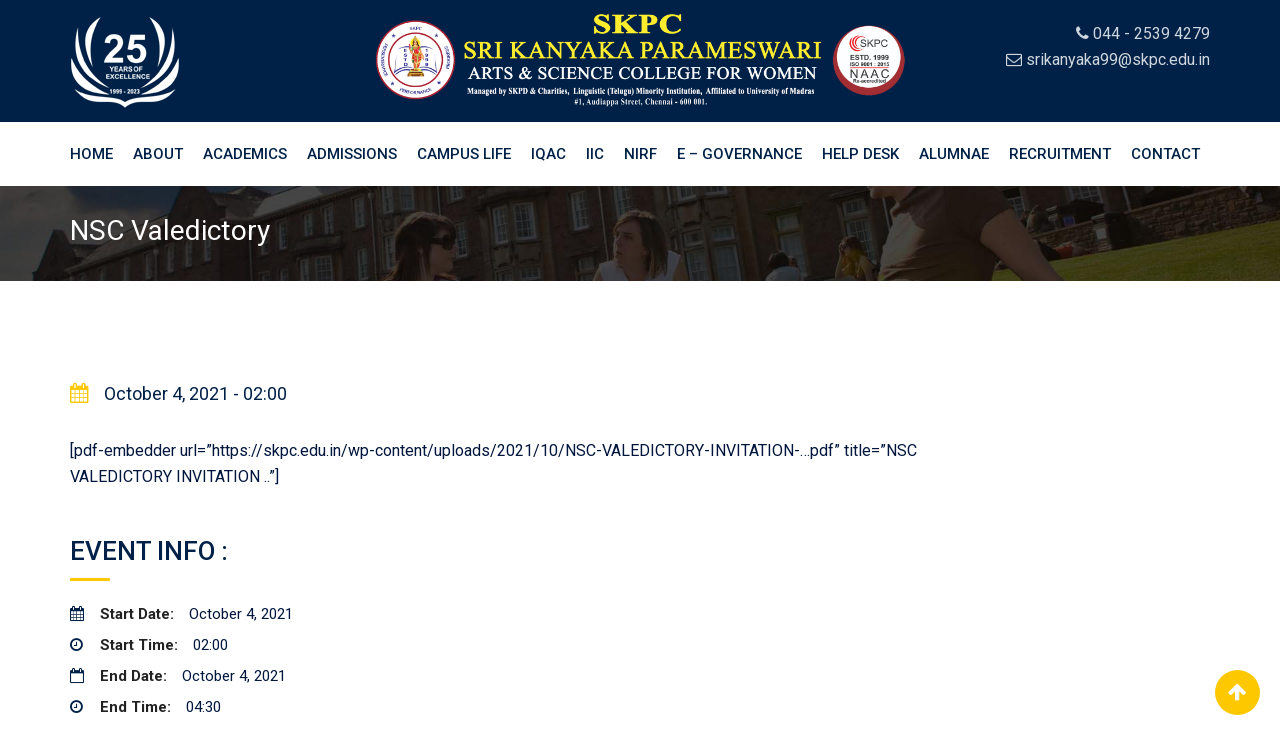

--- FILE ---
content_type: text/html; charset=UTF-8
request_url: https://hitwebcounter.com/counter/counter.php?page=8093062&style=0006&nbdigits=9&type=ip&initCount=11472
body_size: 1444
content:
�PNG

   IHDR   �      (w��   	pHYs  �  ��+  vIDATX��]hR}ǿߎP�SDG�{�Y�5�b�I�`k��tT���%�0�Y]���ԈZ�� )��#�e��H/�)�/�)�S�y.�t8���T����7�_>��������l||�P( (�j�zŊJ����^�TB�|>`nn�G��b�H`�J�P(j�ϢB�`2�8��?UV�0L,�?��b���Sp]eſ��`��ի��D"���?}���j����r9 �LFjk^�r�>^�s"������ X����b旝W�Zŧ�������~? �^o�ۍF��Y��D������� �u��׮]khh�k�8��ŋ>�/��0c2�l6Mӕ���\oo/�����۷o���-��͛7}}}�s<����Z�����p�ذa����Iz�ӧO�|�d2��� X�eY����TJ�V�~� EQ�X�㸚����f��\�J���#��T��Ǐ�z�$;;;�Dg��955���GFF�!Y�aȢ,�7n�XuT���$�������� �j�ݻwO�<y�� �Tjzz��(��<33C��x��4	�իW9�+�3�L<p��1��b�X�v;�t:�Ǘ���Ǐ �F�V���d===��A�a�w9��a���Q�E�����}�vR��j�ju*��D"��턩5�ѣG�y��0��\(X��m�6R7���k� X��Ï?��l*�jrr��={�(a��.�����Ç�޽��t����}���u�x/�F�J�H9Q���l�:�A�����u:�0v޺u�����U���a)�$��߿��Ŏ;H�^��BX(�����C�R922",�����T�˗/|���`0���^�p���;w��ٳ����0 ~�/]�4>>������~�ΉD"�H(
�*�Ϗ������ �8��v+�J��-��������k��Pk�\.��勋����t2����r�r�\%L��\��ѣCCC2��e�3g�,���pp���?��L& ���Ūv��ƍ�RI��	G��lu|���E�P(���)X,��b����z���X,^XXx��e% �����NOO�4m6�}>�J�*�?��D8���dN��Ly��EN�P(T�h!�y�&���nR%<lD_�~�H$ 6m���,o�J� 466 @���ׯO��F������d�H�R���ϟ;::�N��x, �eg>������˅�T*��~?�:w��!��GTG~$ɖ-[ ���H$�D�N���$�͛7����\�HZ"��J%�U�Օ��'�}�FQԓ'O���G���~ʹ����Z^�|�T*�J���a2��V&����={FQTccc吀 G��L&[ZZN�>���@���ݻ�w�5x׮]EMMM�B! CCCd;ڹsg��f_�zE�&��/�H�_vp��) >|0����� zzz֬YS	��ΊD"�te�J�"��F��r�J  �J%�z�l�Xnݺ�F8��<x�'�����u`6��J���h4�������fsUg�t:@��V톈�i>c�Z����ݻ���֮]���Y��j�z��'
%�I�F���e�Z+ᦦ�w��U���������Й_��1j����F�����D"4M��\���i���xY,��r�M��R�T.��KE>����o��\��z�    IEND�B`�